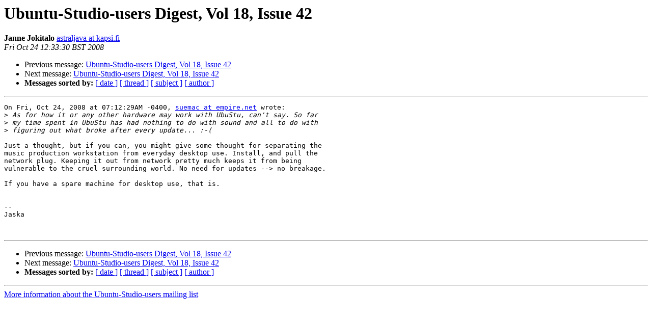

--- FILE ---
content_type: text/html
request_url: https://lists.ubuntu.com/archives/ubuntu-studio-users/2008-October/003401.html
body_size: 1176
content:
<!DOCTYPE HTML PUBLIC "-//W3C//DTD HTML 3.2//EN">
<HTML>
 <HEAD>
   <TITLE> Ubuntu-Studio-users Digest, Vol 18, Issue 42
   </TITLE>
   <LINK REL="Index" HREF="index.html" >
   <LINK REL="made" HREF="mailto:ubuntu-studio-users%40lists.ubuntu.com?Subject=Ubuntu-Studio-users%20Digest%2C%20Vol%2018%2C%20Issue%2042&In-Reply-To=380-2200810524111229590%40M2W002.mail2web.com">
   <META NAME="robots" CONTENT="index,nofollow">
   <META http-equiv="Content-Type" content="text/html; charset=us-ascii">
   <LINK REL="Previous"  HREF="003400.html">
   <LINK REL="Next"  HREF="003425.html">
 </HEAD>
 <BODY BGCOLOR="#ffffff">
   <H1>Ubuntu-Studio-users Digest, Vol 18, Issue 42</H1>
    <B>Janne Jokitalo</B> 
    <A HREF="mailto:ubuntu-studio-users%40lists.ubuntu.com?Subject=Ubuntu-Studio-users%20Digest%2C%20Vol%2018%2C%20Issue%2042&In-Reply-To=380-2200810524111229590%40M2W002.mail2web.com"
       TITLE="Ubuntu-Studio-users Digest, Vol 18, Issue 42">astraljava at kapsi.fi
       </A><BR>
    <I>Fri Oct 24 12:33:30 BST 2008</I>
    <P><UL>
        <LI>Previous message: <A HREF="003400.html">Ubuntu-Studio-users Digest, Vol 18, Issue 42
</A></li>
        <LI>Next message: <A HREF="003425.html">Ubuntu-Studio-users Digest, Vol 18, Issue 42
</A></li>
         <LI> <B>Messages sorted by:</B> 
              <a href="date.html#3401">[ date ]</a>
              <a href="thread.html#3401">[ thread ]</a>
              <a href="subject.html#3401">[ subject ]</a>
              <a href="author.html#3401">[ author ]</a>
         </LI>
       </UL>
    <HR>  
<!--beginarticle-->
<PRE>On Fri, Oct 24, 2008 at 07:12:29AM -0400, <A HREF="https://lists.ubuntu.com/mailman/listinfo/ubuntu-studio-users">suemac at empire.net</A> wrote:
&gt;<i> As for how it or any other hardware may work with UbuStu, can't say. So far
</I>&gt;<i> my time spent in UbuStu has had nothing to do with sound and all to do with
</I>&gt;<i> figuring out what broke after every update... :-(
</I>
Just a thought, but if you can, you might give some thought for separating the
music production workstation from everyday desktop use. Install, and pull the
network plug. Keeping it out from network pretty much keeps it from being
vulnerable to the cruel surrounding world. No need for updates --&gt; no breakage.

If you have a spare machine for desktop use, that is.


-- 
Jaska


</PRE>










<!--endarticle-->
    <HR>
    <P><UL>
        <!--threads-->
	<LI>Previous message: <A HREF="003400.html">Ubuntu-Studio-users Digest, Vol 18, Issue 42
</A></li>
	<LI>Next message: <A HREF="003425.html">Ubuntu-Studio-users Digest, Vol 18, Issue 42
</A></li>
         <LI> <B>Messages sorted by:</B> 
              <a href="date.html#3401">[ date ]</a>
              <a href="thread.html#3401">[ thread ]</a>
              <a href="subject.html#3401">[ subject ]</a>
              <a href="author.html#3401">[ author ]</a>
         </LI>
       </UL>

<hr>
<a href="https://lists.ubuntu.com/mailman/listinfo/ubuntu-studio-users">More information about the Ubuntu-Studio-users
mailing list</a><br>
</body></html>
